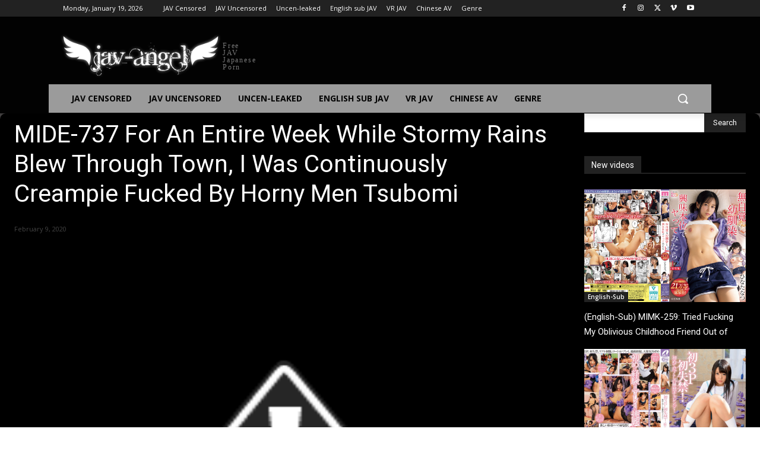

--- FILE ---
content_type: text/html; charset=UTF-8
request_url: https://jav-angel.net/wp-admin/admin-ajax.php?td_theme_name=Newspaper&v=12.7.3
body_size: -302
content:
{"271082":419}